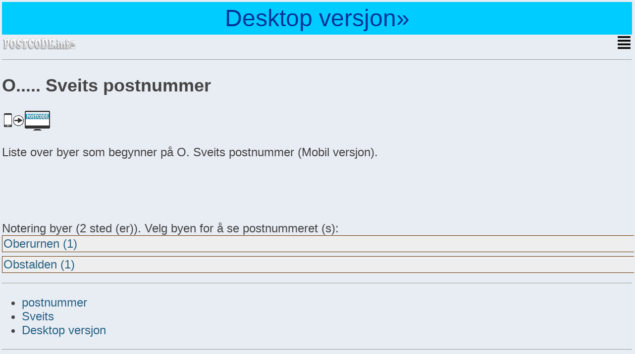

--- FILE ---
content_type: text/html; charset=UTF-8
request_url: http://m.postcode.info/no/sveits/kanton-glarus/o
body_size: 2742
content:
<!DOCTYPE html PUBLIC "-//WAPFORUM//DTD XHTML Mobile 1.0//EN" "http://www.wapforum.org/DTD/xhtml-mobile10.dtd">
<html>
	<head>
		<meta charset="utf-8" />
		<title>Liste over byer som begynner på O - Sveits postnummer</title>
		<meta name="viewport" content="width=device-width; initial-scale=1.0; maximum-scale=1.0" />
		<meta name="language" content="NO" />
        <link rel = "canonical" href = "http://no.postcode.info/sveits/kanton-glarus/o" />
		<link rel="stylesheet" href="/css/mstyle.css" type="text/css"/>
	</head>
	<body >
        <div style="text-align:center; padding:5px; background-color:#0CF;"><a href="http://no.postcode.info/sveits/kanton-glarus/o" style="font-size:48px; line-height:56px; color:#039; text-decoration:none;">Desktop versjon&raquo;</a></div>
		<div class="wrap">
		<header class="header">
			<div class="logo"><a href="http://m.postcode.info"><img src="/css/images/logo_mob.png" alt="" width="150" height="30" border="0"/></a></div>
			<div class="menu-but"><a href="#menu"><img src="/css/images/menu.png" border="0"/></a></div>
			<br class="clearfix"/>
		</header>
			<hr class="separator"/>
		<div class="container">
		<div class="content">
			<h2>O..... Sveits postnummer</h2>
            <p><a href="http://no.postcode.info/sveits/kanton-glarus/o"><img src="/css/images/to_desktop.gif" border="0" /></a></p>
			Liste over byer som begynner på O. Sveits postnummer (Mobil versjon). 
            
<div style="margin:10px 0;">
<script async src="//pagead2.googlesyndication.com/pagead/js/adsbygoogle.js"></script>
<!-- m_postcode_info -->
<ins class="adsbygoogle"
     style="display:inline-block;width:320px;height:100px"
     data-ad-client="ca-pub-8638189255111570"
     data-ad-slot="4076723544"></ins>
<script>
(adsbygoogle = window.adsbygoogle || []).push({});
</script>
</div>
            
            Notering byer (2 sted (er)). Velg byen for å se postnummeret (s): <br /><a href="oberurnen" class="twoletterbutton">Oberurnen (1)</a> <br /><a href="obstalden" class="twoletterbutton">Obstalden (1)</a> <br />
		</div> <!-- content -->
			<hr class="separator"/>
				<aside>
					<a name="menu"></a>
						<ul class="menu">
							<li><a href="/no/">postnummer</a></li>
							<li><a href="/no/sveits/">Sveits</a></li>
							<li><a href="http://no.postcode.info/sveits/kanton-glarus/o">Desktop versjon</a></li>
						</ul>
				</aside>
		</div> <!-- container -->
		<hr class="separator"/>
		<footer class="footer">
			<p><span class="credits left">Copyright <a href="http://m.postcode.info">m.postcode.info</a> &copy; 2013-2026 <a href="/no/m_termsofuse">Vilkår for bruk</a></span></p>
		</footer>
		</div>
	</body>
</html>



--- FILE ---
content_type: text/html; charset=utf-8
request_url: https://www.google.com/recaptcha/api2/aframe
body_size: 265
content:
<!DOCTYPE HTML><html><head><meta http-equiv="content-type" content="text/html; charset=UTF-8"></head><body><script nonce="4Qbwm_id0A5zE3ugsnaw6w">/** Anti-fraud and anti-abuse applications only. See google.com/recaptcha */ try{var clients={'sodar':'https://pagead2.googlesyndication.com/pagead/sodar?'};window.addEventListener("message",function(a){try{if(a.source===window.parent){var b=JSON.parse(a.data);var c=clients[b['id']];if(c){var d=document.createElement('img');d.src=c+b['params']+'&rc='+(localStorage.getItem("rc::a")?sessionStorage.getItem("rc::b"):"");window.document.body.appendChild(d);sessionStorage.setItem("rc::e",parseInt(sessionStorage.getItem("rc::e")||0)+1);localStorage.setItem("rc::h",'1769686020547');}}}catch(b){}});window.parent.postMessage("_grecaptcha_ready", "*");}catch(b){}</script></body></html>